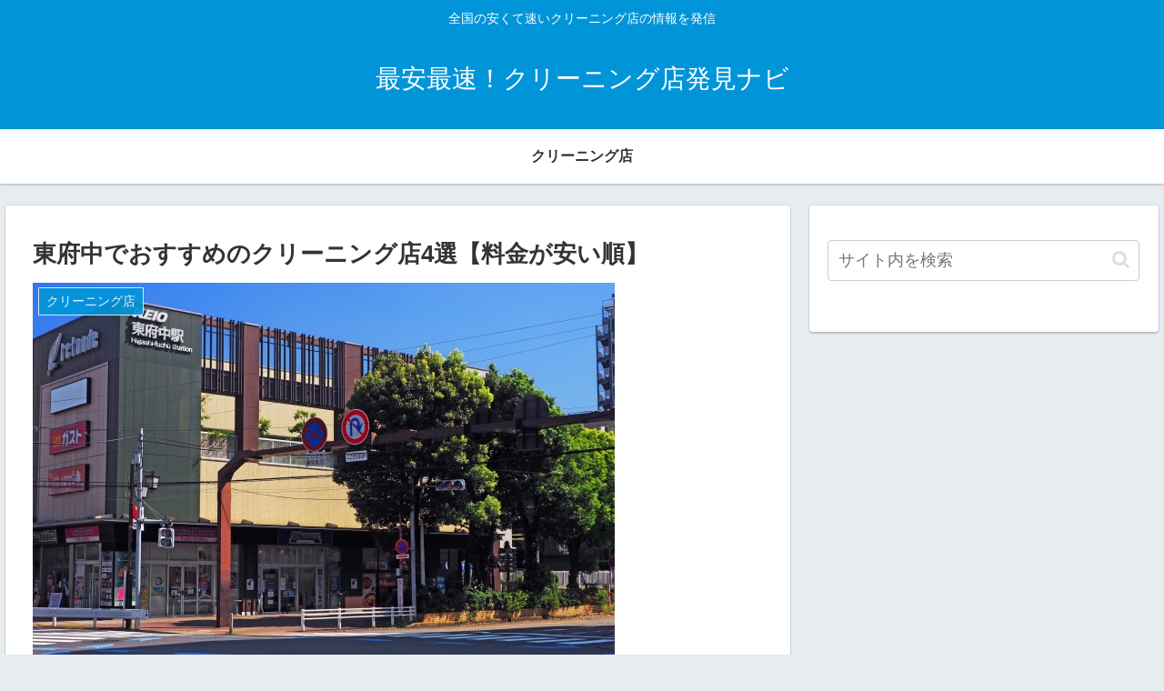

--- FILE ---
content_type: text/css
request_url: http://cleaning-jp.com/wp-content/themes/cocoon-child-master/style.css?ver=6.7.4&fver=20230201112958
body_size: 2223
content:
@charset "UTF-8";

/*!
Theme Name: Cocoon Child
Description: Cocoon専用の子テーマ
Theme URI: https://wp-cocoon.com/
Author: わいひら
Author URI: https://nelog.jp/
Template:   cocoon-master
Version:    1.1.3
*/

/************************************
** 子テーマ用のスタイルを書く
************************************/
/*必要ならばここにコードを書く*/

/************************************
** レスポンシブデザイン用のメディアクエリ
************************************/
/*1023px以下*/
@media screen and (max-width: 1023px){
  /*必要ならばここにコードを書く*/
}

/*834px以下*/
@media screen and (max-width: 834px){
  /*必要ならばここにコードを書く*/
}

/*480px以下*/
@media screen and (max-width: 480px){
  /*必要ならばここにコードを書く*/
}


/*-----------------------------------
ボタン　追加
------------------------------------*/
.button {
	display: inline-block;
	width: 300px;
	height: 54px;
	text-align: center;
	text-decoration: none;
	line-height: 54px;
	outline: none;
}
.button::before,
.button::after {
	position: absolute;
	z-index: -1;
	display: block;
	content: '';
}
.button,
.button::before,
.button::after {
	-webkit-box-sizing: border-box;
	-moz-box-sizing: border-box;
	box-sizing: border-box;
	-webkit-transition: all .3s;
	transition: all .3s;
}

.button {
	background-color: #1E90FF;
	color: #FFFFFF !important;
}
.button:hover {
	background-color: #CCC;
	color: #1E90FF !important;
}



.box2 {
    padding: 2em 2em;
    margin: 2em 0;
    background: #FFF;
    border: solid 3px #C0C0C0;/*線*/
    border-radius: 10px;/*角の丸み*/
}
.box2 p {
    margin: 0; 
    padding: 0;
}

#re {
     margin-bottom: 20px;
  }

.box27 {
    position: relative;
    margin: 2em 0;
    padding: 0.5em 1em;
    border: solid 3px #62c1ce;
}
.box27 .box-title {
    position: absolute;
    display: inline-block;
    top: -27px;
    left: -3px;
    padding: 0 9px;
    height: 25px;
    line-height: 25px;
    vertical-align: middle;
    font-size: 17px;
    background: #62c1ce;
    color: #ffffff;
    font-weight: bold;
    border-radius: 5px 5px 0 0;
}
.box27 p {
    margin: 0; 
    padding: 0;
}


--- FILE ---
content_type: text/plain
request_url: https://www.google-analytics.com/j/collect?v=1&_v=j102&a=179336262&t=pageview&_s=1&dl=http%3A%2F%2Fcleaning-jp.com%2Fcleaning%2Fhigashifuchu%2F&ul=en-us%40posix&dt=%E6%9D%B1%E5%BA%9C%E4%B8%AD%E3%81%A7%E3%81%8A%E3%81%99%E3%81%99%E3%82%81%E3%81%AE%E3%82%AF%E3%83%AA%E3%83%BC%E3%83%8B%E3%83%B3%E3%82%B0%E5%BA%974%E9%81%B8%E3%80%90%E6%96%99%E9%87%91%E3%81%8C%E5%AE%89%E3%81%84%E9%A0%86%E3%80%91%20%7C%20%E6%9C%80%E5%AE%89%E6%9C%80%E9%80%9F%EF%BC%81%E3%82%AF%E3%83%AA%E3%83%BC%E3%83%8B%E3%83%B3%E3%82%B0%E5%BA%97%E7%99%BA%E8%A6%8B%E3%83%8A%E3%83%93&sr=1280x720&vp=1280x720&_u=IEBAAEABAAAAACAAI~&jid=705230349&gjid=2120514237&cid=125876036.1765609979&tid=UA-141903613-1&_gid=775676173.1765609979&_r=1&_slc=1&z=16865634
body_size: -450
content:
2,cG-FJGBQZSBWV